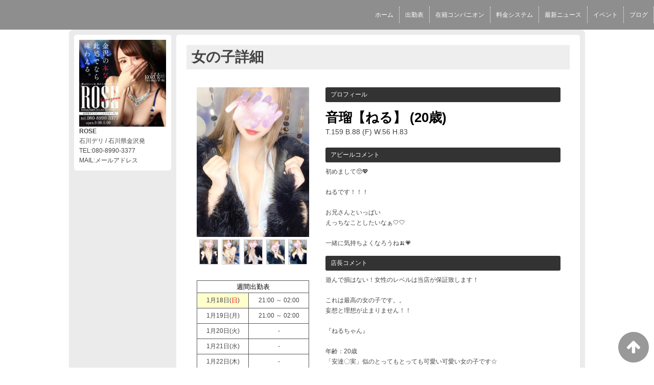

--- FILE ---
content_type: text/html; charset=UTF-8
request_url: https://www.rose-k.info/top/girls/girldetail/?girl_id=39179675
body_size: 4093
content:
<!DOCTYPE html>
<!--[if lt IE 7 ]><html class="ie ie6" lang="ja"><![endif]-->
<!--[if IE 7 ]><html class="ie ie7" lang="ja"><![endif]-->
<!--[if IE 8 ]><html class="ie ie8" lang="ja"><![endif]-->
<!--[if (gte IE 9)|!(IE)]><!--><html lang="ja"><!--<![endif]-->
  <head>
    <meta charset="utf-8">
    <meta http-equiv="X-UA-Compatible" content="IE=edge,chrome=1">
    <meta name="referrer" content="unsafe-url">
    <!-- <meta name="viewport" content="width=device-width, initial-scale=1, maximum-scale=1, minimum-scale=1"> -->
    <meta name="viewport" content="width=device-width" >
    <script type="text/javascript" src="https://www.rose-k.info/core/2.6/ip_libs/js/hpb/responsive.noJQuery.js"></script>
    <meta charset="UTF-8" />
    <title>ROSE | 女の子詳細</title>
    <link rel="shortcut icon" href="https://www.rose-k.info/favicon.ico">    <meta name="keywords" content="" />
    <meta name="description" content="" />
    <meta name="generator" content="ImpressPages CMS" />
<!--    <meta name="viewport" content="user-scalable=no" /> -->
    <link href="https://www.rose-k.info/core/2.6/ip_themes/theme_d_00/ip_content.css" rel="stylesheet" type="text/css" />
    <link href="https://www.cityheaven.net/css/feesmart.css?pcmode=sp" rel="stylesheet" type="text/css" />
    <link href="https://www.rose-k.info/core/2.6/ip_themes/theme_d_00/site.css" rel="stylesheet" type="text/css" />
    <link href="https://www.rose-k.info/core/2.6/ip_themes/theme_d_00/css/base.css" rel="stylesheet" type="text/css" />
    <link href="https://www.rose-k.info/core/2.6/ip_themes/theme_d_00/css/theme_d.css" rel="stylesheet" type="text/css" />
    <link href="https://www.rose-k.info/core/2.6/ip_libs/js/photobox/photobox.css" rel="stylesheet" type="text/css" />
    <link href="https://www.rose-k.info/core/2.6/ip_libs/js/photobox/photobox.ie.css" rel="stylesheet" type="text/css" />
    <link href="https://www.rose-k.info/core/2.6/ip_themes/theme_d_00/css/page.css" rel="stylesheet" type="text/css" />
    <link href="https://www.rose-k.info/core/2.6/ip_themes/theme_d_00/css/girldetail.css" rel="stylesheet" type="text/css" />
    <link href="https://maxcdn.bootstrapcdn.com/font-awesome/4.7.0/css/font-awesome.min.css" rel="stylesheet" type="text/css" />
    <link href="https://www.rose-k.info/core/2.6/ip_plugins/hpbuilder/hpb_gravure/widget/HpbGravure/public/photobox.css" rel="stylesheet" type="text/css" />
    <link href="https://www.rose-k.info/core/2.6/ip_plugins/hpbuilder/hpb_gravure/widget/HpbGravure/public/photobox.ie.css" rel="stylesheet" type="text/css" />
    <link href="https://www.rose-k.info/core/2.6/ip_plugins/hpbuilder/hpb_ranking/widget/HpbRanking/public/HpbRanking.css" rel="stylesheet" type="text/css" />
    <link href="https://www.rose-k.info/core/2.6/ip_plugins/hpbuilder/hpb_slide/widget/HpbSlide/public/HpbSlide.css" rel="stylesheet" type="text/css" />

    <!--[if lt IE 9]>
    <script type="text/javascript" src="https://www.rose-k.info/core/2.6/ip_themes/theme_d_00/js/html5.js"></script>
    <script type="text/javascript" src="https://www.rose-k.info/core/2.6/ip_themes/theme_d_00/js/respond.src.js"></script>
    <![endif]-->

    <link rel="canonical" href="https://www.rose-k.info/top/girls/girldetail/?girl_id=39179675">
    <script type="application/ld+json">
{
  "@context": "http://schema.org",
  "@type": "WebSite",
  "name": "ROSE",
  "url": "http://www.rose-k.info/"
}
</script>
    <script type="text/javascript" src="https://www.rose-k.info/core/2.6/ip_libs//js/jquery/jquery.js"></script>
  </head>
  <body>
          <link rel="stylesheet" href="https://maxcdn.bootstrapcdn.com/font-awesome/4.3.0/css/font-awesome.min.css">
  <script type="text/javascript" src="https://www.rose-k.info/core/2.6/ip_themes/theme_d_00/js/ua.js"></script>
    <link rel="stylesheet" href="https://www.rose-k.info/core/2.6/ip_themes/theme_d_00/css/menu/sp_menu.css">
      <script type="text/javascript" src="https://www.rose-k.info/core/2.6/ip_themes/theme_d_00/js/menu/5.js"></script>
    <link rel="stylesheet" href="https://www.rose-k.info/core/2.6/ip_themes/theme_d_00/css/video/5.css">
    <link rel="stylesheet" href="https://www.rose-k.info/core/2.6/ip_themes/theme_d_00/css/menu/style_menu5.css">
      <div class='grobalnavArea' id='grobalNav' style='white-space: nowrap;'>
              <nav class='nav'>
          
<style type='text/css'><!-- .admin_menu_top{ top : 0px; } --></style><div class=""><a href="https://www.cityheaven.net/ishikawa/A1701/A170101/rose_i/?of=y2" class="nav-first"><span>ホーム</span></a></div>
<div class=""><a href="https://www.rose-k.info/top/schedule/" class="nav-first"><span>出勤表</span></a></div>
<div class=""><a href="https://www.rose-k.info/top/girls/" class="nav-first"><span>在籍コンパニオン</span></a></div>
<div class=""><a href="https://www.rose-k.info/top/system/" class="nav-first"><span>料金システム</span></a></div>
<div class=""><a href="https://www.rose-k.info/top/news/" class="nav-first"><span>最新ニュース</span></a></div>
<div class=""><a href="https://www.rose-k.info/top/event/" class="nav-first"><span>イベント</span></a></div>
<div class=""><a href="https://www.rose-k.info/top/blog/" class="nav-first"><span>ブログ</span></a></div>
        </nav>
      </div>
    <a id="pageTops" style="bottom: -80px;">
    <i class="fa-top fa-arrow-up"></i>
  </a>
  <div style="margin:58px auto 0 auto; max-width:1210px;" id="contents_body">
        <div id="container" class="clearfix">
        <div class="leftbox">
          <div id="gNav" class="box col1">
            <div class="logo">
                            <a href="https://www.rose-k.info/top/">
              <img class="" src="https://www.rose-k.info/website/w3975/image/shlg1610009203_20190624171157mb_1ifFz.jpg">
              </a>
                          </div>
              <div class="ex-nav">
              <div id=pc_shopdata class=""><strong>ROSE</strong><br>
石川デリ / 石川県金沢発<br>
TEL:080-8990-3377<br>
MAIL:メールアドレス</div>              </div>
            
          </div>
          <div id="ipBlock-theme_d_top_left" class="ipBlock">
</div>
        </div>
        
        <div id="main" class="content box mainbox">
        
            <article>
    <h1>女の子詳細</h1>

    
    <div id="mainContents2">
      <div id="primary">
        <div id="content-inner" role="main">
          <section id="recommend" class="section">
            <section id="pickup-article" class="pickup-bubunyase pl0">
              <figure id="widget-area-left" class="float-left">

                <div id="ipBlock-theme_d-39179675-GD-L-1" class="ipBlock">
</div>

                <div class="element-girl-detail">

                  
                                      <div id="panel-picture-preview" class="element-display">
                      <div class="picture_large">
                                                      <img id="large_image_id" src="https://img.cityheaven.net/img/girls/hr/rose_i/la_grpb0039179675_0000000000pc.jpg" />
                        
                      </div>
                      <ul class="picture_thumb">

                                                      <li>
                                <a href="https://img.cityheaven.net/img/girls/hr/rose_i/la_grpb0039179675_0000000000pc.jpg">
                                  <img src="https://img.cityheaven.net/img/girls/hr/rose_i/la_grpb0039179675_0000000000pc.jpg" />
                                </a>
                              </li>
                                                          <li>
                                <a href="https://img.cityheaven.net/img/girls/hr/rose_i/la_grpb0039179675_0000000001pc.jpg">
                                  <img src="https://img.cityheaven.net/img/girls/hr/rose_i/la_grpb0039179675_0000000001pc.jpg" />
                                </a>
                              </li>
                                                          <li>
                                <a href="https://img.cityheaven.net/img/girls/hr/rose_i/la_grpb0039179675_0000000002pc.jpg">
                                  <img src="https://img.cityheaven.net/img/girls/hr/rose_i/la_grpb0039179675_0000000002pc.jpg" />
                                </a>
                              </li>
                                                          <li>
                                <a href="https://img.cityheaven.net/img/girls/hr/rose_i/la_grpb0039179675_0000000003pc.jpg">
                                  <img src="https://img.cityheaven.net/img/girls/hr/rose_i/la_grpb0039179675_0000000003pc.jpg" />
                                </a>
                              </li>
                                                          <li>
                                <a href="https://img.cityheaven.net/img/girls/hr/rose_i/la_grpb0039179675_0000000004pc.jpg">
                                  <img src="https://img.cityheaven.net/img/girls/hr/rose_i/la_grpb0039179675_0000000004pc.jpg" />
                                </a>
                              </li>
                            
                      </ul>
                    </div>

                    
                  
                </div>
                
                <div id="ipBlock-theme_d-39179675-GD-L-2" class="ipBlock">
</div>

                
                <div id="ipBlock-theme_d-39179675-GD-L-3" class="ipBlock">
</div>

                <div class="element-girl-detail">

                  
                                      <div class="shukkin_calender element-display">
                      <h6>週間出勤表</h6>
                      <table border="0" cellpadding="0" cellspacing="0">
                        <tbody>

                          
                            <tr>
                              <td class="wc_font_color date">1月18日(<span class="wc_font_color red">日</span>)</td>
                              <td class="wc_font_color">

                                21:00 ～ 02:00
                              </td>
                            </tr>
                          
                            <tr>
                              <td class="wc_font_color">1月19日(<span class="wc_font_color ">月</span>)</td>
                              <td class="wc_font_color">

                                21:00 ～ 02:00
                              </td>
                            </tr>
                          
                            <tr>
                              <td class="wc_font_color">1月20日(<span class="wc_font_color ">火</span>)</td>
                              <td class="wc_font_color">

                                -
                              </td>
                            </tr>
                          
                            <tr>
                              <td class="wc_font_color">1月21日(<span class="wc_font_color ">水</span>)</td>
                              <td class="wc_font_color">

                                -
                              </td>
                            </tr>
                          
                            <tr>
                              <td class="wc_font_color">1月22日(<span class="wc_font_color ">木</span>)</td>
                              <td class="wc_font_color">

                                -
                              </td>
                            </tr>
                          
                            <tr>
                              <td class="wc_font_color">1月23日(<span class="wc_font_color ">金</span>)</td>
                              <td class="wc_font_color">

                                -
                              </td>
                            </tr>
                          
                            <tr>
                              <td class="wc_font_color">1月24日(<span class="wc_font_color blue">土</span>)</td>
                              <td class="wc_font_color">

                                -
                              </td>
                            </tr>
                          
                        </tbody>
                      </table>
                    </div>
                  
                </div>

                <div id="ipBlock-theme_d-39179675-GD-L-4" class="ipBlock">
</div>

              </figure>
              <div id="widget-area-right" class="entry-blockin float-right">

                <div id="ipBlock-theme_d-39179675-GD-R-1" class="ipBlock">
</div>

                <div class="element-girl-detail">

                  
                                      <p class="baloon element-display">プロフィール</p>
                    <dl class="category-list element-display">
                      <dt class="category-tips">
                        <div class="make_icon">

                          
                        </div>
                      </dt>
                    </dl>
                    <div class="profilename element-display">
                      音瑠【ねる】                      <span class="age">(20歳)</span>                    </div>
                    <div class="other_profile wc_font_color element-display">
                      T.159                       B.88                       (F)                       W.56                       H.83                                                                 </div>
                  
                </div>

                <div id="ipBlock-theme_d-39179675-GD-R-2" class="ipBlock">
</div>

                                  <div class="element-girl-detail">

                    
                                          <p class="baloon top25 element-display">アピールコメント</p>
                      <div class="commentbox wc_font_color element-display">初めまして🥺💖<br /><br />ねるです！！！<br /><br />お兄さんといっぱい<br />えっちなことしたいなぁ🤍🤍<br /><br />一緒に気持ちよくなろうね🍌💗</div>
                    
                  </div>
                
                <div id="ipBlock-theme_d-39179675-GD-R-3" class="ipBlock">
</div>

                                  <div class="element-girl-detail">

                    
                                          <p class="baloon top25 element-display">店長コメント</p>  
                      <div class="commentbox wc_font_color element-display">遊んで損はない！女性のレベルは当店が保証致します！<br><br>これは最高の女の子です。。<br>妄想と理想が止まりません！！<br><br>『ねるちゃん』<br><br>年齢：20歳<br>「安達〇実」似のとってもとっても可愛い可愛い女の子です☆<br><br>女の子の一言通り、なにもかも初めて。。<br><br>彼女自身からも<br>「濡れやすいです。首筋触られたり舐めてもらったりすると声いっぱい出ちゃうかもです♡」<br>と男心をくすぐる甘いお言葉！！<br><br><br>趣味はダンスという事で、スタイルも抜群！<br>そして、おっぱいがなななんとＦカップのたわわなおっぱい！！<br><br>これはもう非の打ち所が御座いません！！<br><br>おっとりした雰囲気に、少し緊張気味の仕草に加え<br>とてもまじめな感じが最高です！<br><br>10年に1人の掘り出し美女<br><br>丁寧に丁寧に優しく、手取り足取り教えてあげてくださいませ☆<br><br><br><br></div>
                    
                  </div>
                
                <div id="ipBlock-theme_d-39179675-GD-R-4" class="ipBlock">
</div>

                
                <div id="ipBlock-theme_d-39179675-GD-R-5" class="ipBlock">
</div>

                                  <div class="element-girl-detail">

                    
                                          <p class="baloon top25 element-display">動画</p>
                      <div class="thumb element-display">
                        <a href="https://www.cityheaven.net/hr/rose_i/A6ShopGirlDogaDetail/?girlId=39179675&of=y" target="_blank">
                          <img src="https://img.cityheaven.net/img/girls/hr/rose_i/highlight/grhi0039179675pc.jpg" />
                        </a>
                        <div class="catch"></div>
                      </div>
                    
                  </div>
                
                <div id="ipBlock-theme_d-39179675-GD-R-6" class="ipBlock">
</div>

              </div>
            </section>
            <p class="girl-page-num"><a href="https://www.rose-k.info/top/girls/" class="link_before">&lt; 女の子一覧へ</a></p>

            
          </section>
        </div>
      </div>
    </div>
  </article>
          <p class="pagetop"><a href="#">ページトップへ</a></p>
        </div>
      </div>
          <footer>
<a href="https://www.rose-k.info/">
        <small class="copyright">Copyright © ROSE All Rights Reserved.</small></a>
      </footer>

    
<? #iPad テーマB用フラグを埋め込む ?>
<input type="hidden" id="theme_b_flg" value="1">

<script>
var ip = {
    baseUrl : "https:\/\/www.rose-k.info\/",
    libraryDir : "core\/2.6\/ip_libs\/",
    themeDir : "core\/2.6\/ip_themes\/",
    moduleDir : "core\/2.6\/ip_cms\/modules\/",
    theme : "theme_d_00",
    zoneName : "top",
    pageId : "85",
    revisionId : "165"};
</script>
                        <script type="text/javascript" src="https://www.rose-k.info/core/2.6/ip_libs/js/jquery/jquery.js"></script>
                                            <script type="text/javascript" src="https://www.rose-k.info/core/2.6/ip_themes/theme_d_00/js/jquery.flexslider-min.js"></script>
                                            <script type="text/javascript" src="https://www.rose-k.info/core/2.6/ip_libs/js/jquery-tools/jquery.tools.form.js"></script>
                                        <script type="text/javascript" src="https://www.rose-k.info/core/2.6/ip_cms/modules/standard/content_management/public/widgets.js"></script>
                                        <script type="text/javascript" src="https://www.rose-k.info/tinymceConfig.js"></script>
                                        <script type="text/javascript" src="https://www.rose-k.info/validatorConfig.js"></script>
                                        <script type="text/javascript" src="https://www.rose-k.info/core/2.6/ip_themes/theme_d_00/js/common.js"></script>
                                            <script type="text/javascript" src="https://www.rose-k.info/core/2.6/ip_libs/js/photobox/photobox.js"></script>
                                        <script type="text/javascript" src="https://www.rose-k.info/core/2.6/ip_cms/modules/developer/inline_management/public/js/previewGirlDetail.js"></script>
                                        <script type="text/javascript" src="https://www.rose-k.info/core/2.6/ip_libs/js/jquery-tools/jquery.tools.form.js"></script>
                                            <script type="text/javascript" src="https://www.rose-k.info/core/2.6/ip_cms/modules/community/user/public/ipUser.js"></script>
                                            <script type="text/javascript" src="https://www.rose-k.info/core/2.6/ip_plugins/hpbuilder/hpb_gravure/widget/HpbGravure/public/gravurePreview.js"></script>
                                        <script type="text/javascript" src="https://www.rose-k.info/core/2.6/ip_plugins/hpbuilder/hpb_gravure/widget/HpbGravure/public/photobox.js"></script>
                    </div>
</body>
</html>
